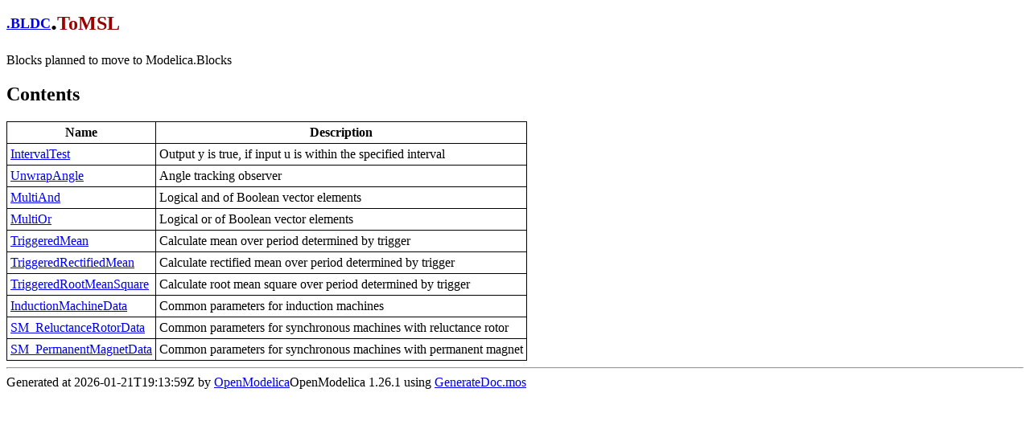

--- FILE ---
content_type: text/html; charset=UTF-8
request_url: https://build.openmodelica.org/Documentation/BLDC.ToMSL.html
body_size: 728
content:
<head>
  <meta http-equiv="Content-Type" content="text/html; charset=utf-8" />
  <link href="style.css" rel="stylesheet" type="text/css" />
  <title>BLDC.ToMSL</title>
  </head>
  <body>
  <h1><a class="omc-h1-a" href="index.html">.</a><a class="omc-h1-a" href = "BLDC.html">BLDC</a>.<span class="omc-h1">ToMSL</span></h1>Blocks planned to move to Modelica.Blocks<h2>Contents</h2>
<table><tr><th>Name</th><th>Description</th></tr><tr><td><a href="BLDC.ToMSL.IntervalTest.html">IntervalTest</a></td><td>Output y is true, if input u is within the specified interval</td></tr>
<tr><td><a href="BLDC.ToMSL.UnwrapAngle.html">UnwrapAngle</a></td><td>Angle tracking observer</td></tr>
<tr><td><a href="BLDC.ToMSL.MultiAnd.html">MultiAnd</a></td><td>Logical and of Boolean vector elements</td></tr>
<tr><td><a href="BLDC.ToMSL.MultiOr.html">MultiOr</a></td><td>Logical or of Boolean vector elements</td></tr>
<tr><td><a href="BLDC.ToMSL.TriggeredMean.html">TriggeredMean</a></td><td>Calculate mean over period determined by trigger</td></tr>
<tr><td><a href="BLDC.ToMSL.TriggeredRectifiedMean.html">TriggeredRectifiedMean</a></td><td>Calculate rectified mean over period determined by trigger</td></tr>
<tr><td><a href="BLDC.ToMSL.TriggeredRootMeanSquare.html">TriggeredRootMeanSquare</a></td><td>Calculate root mean square over period determined by trigger</td></tr>
<tr><td><a href="BLDC.ToMSL.InductionMachineData.html">InductionMachineData</a></td><td>Common parameters for induction machines</td></tr>
<tr><td><a href="BLDC.ToMSL.SM_ReluctanceRotorData.html">SM_ReluctanceRotorData</a></td><td>Common parameters for synchronous machines with reluctance rotor</td></tr>
<tr><td><a href="BLDC.ToMSL.SM_PermanentMagnetData.html">SM_PermanentMagnetData</a></td><td>Common parameters for synchronous machines with permanent magnet</td></tr>
</table><hr />Generated at 2026-01-21T19:13:59Z
 by <a href="http://openmodelica.org">OpenModelica</a>OpenModelica 1.26.1 using <a href="GenerateDoc.mos">GenerateDoc.mos</a></body>

--- FILE ---
content_type: text/css
request_url: https://build.openmodelica.org/Documentation/style.css
body_size: 304
content:
.omc-h1
{
    font-family: mono;
    font-size: x-large;
    color:rgb(153,0,0);
    vertical-align: middle;
}

.omc-h1-a
{
    font-family: mono;
    font-size: large;
    vertical-align: middle;
}

table
{
    border-color: black;
    border-width: 1px 1px 1px 1px;
    border-style: solid;
    border-spacing: 0;
    border-collapse: collapse;
}

table td,th
{
    border-color: black;
    border-width: 1px 1px 1px 1px;
    border-style: solid;
    margin: 0;
    padding: 4px;
    vertical-align: top;
}

pre
{
    white-space: pre-wrap; /* CSS 3 */
}

.svgiconhead {
  height: 32px;
  width: 32px;
  vertical-align: top;
  -o-object-fit: contain;
}
.svgiconsmall {
  height: 20px;
  width: 20px;
  vertical-align: top;
  -o-object-fit: contain;
}
